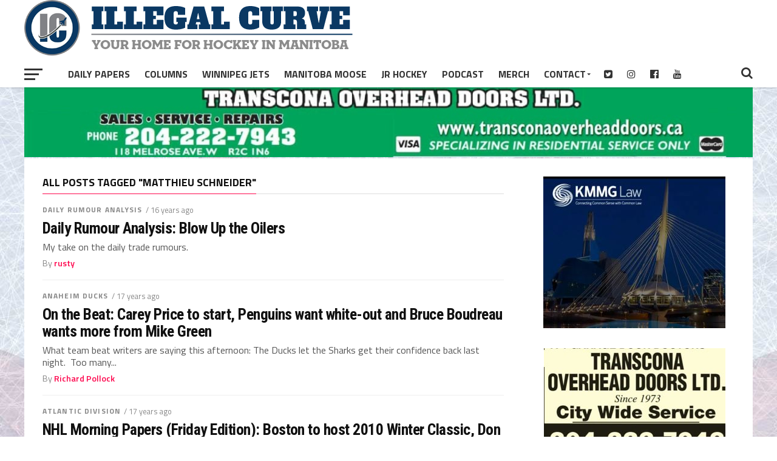

--- FILE ---
content_type: text/html; charset=utf-8
request_url: https://www.google.com/recaptcha/api2/aframe
body_size: 268
content:
<!DOCTYPE HTML><html><head><meta http-equiv="content-type" content="text/html; charset=UTF-8"></head><body><script nonce="40cBqUWLtT4AmSgDZ7LiWQ">/** Anti-fraud and anti-abuse applications only. See google.com/recaptcha */ try{var clients={'sodar':'https://pagead2.googlesyndication.com/pagead/sodar?'};window.addEventListener("message",function(a){try{if(a.source===window.parent){var b=JSON.parse(a.data);var c=clients[b['id']];if(c){var d=document.createElement('img');d.src=c+b['params']+'&rc='+(localStorage.getItem("rc::a")?sessionStorage.getItem("rc::b"):"");window.document.body.appendChild(d);sessionStorage.setItem("rc::e",parseInt(sessionStorage.getItem("rc::e")||0)+1);localStorage.setItem("rc::h",'1769279527152');}}}catch(b){}});window.parent.postMessage("_grecaptcha_ready", "*");}catch(b){}</script></body></html>